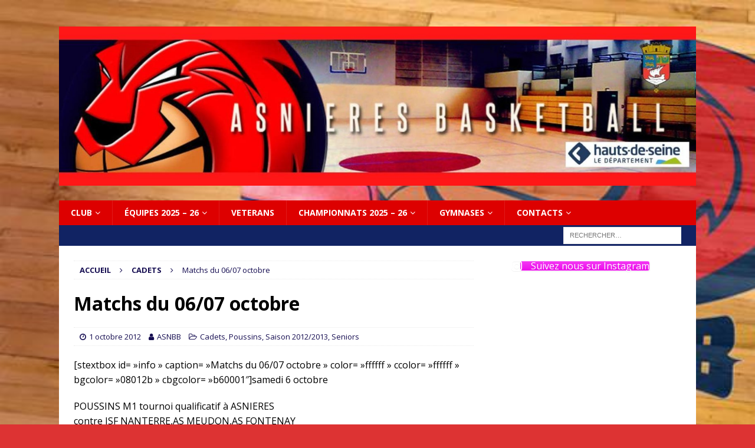

--- FILE ---
content_type: text/html; charset=UTF-8
request_url: https://asnieresbasketball.com/2012/10/01/matchs-du-67-octobre/
body_size: 10307
content:
<!DOCTYPE html>
<html class="no-js mh-one-sb" lang="fr-FR">
<head>
<meta charset="UTF-8">
<meta name="viewport" content="width=device-width, initial-scale=1.0">
<link rel="profile" href="https://gmpg.org/xfn/11" />
<title>Matchs du 06/07 octobre</title>
<meta name='robots' content='max-image-preview:large' />
<link rel='dns-prefetch' href='//fonts.googleapis.com' />
<link rel="alternate" type="application/rss+xml" title=" &raquo; Flux" href="https://asnieresbasketball.com/feed/" />
<link rel="alternate" type="application/rss+xml" title=" &raquo; Flux des commentaires" href="https://asnieresbasketball.com/comments/feed/" />
		<!-- This site uses the Google Analytics by MonsterInsights plugin v9.11.1 - Using Analytics tracking - https://www.monsterinsights.com/ -->
		<!-- Remarque : MonsterInsights n’est actuellement pas configuré sur ce site. Le propriétaire doit authentifier son compte Google Analytics dans les réglages de MonsterInsights.  -->
					<!-- No tracking code set -->
				<!-- / Google Analytics by MonsterInsights -->
		<script type="text/javascript">
/* <![CDATA[ */
window._wpemojiSettings = {"baseUrl":"https:\/\/s.w.org\/images\/core\/emoji\/15.0.3\/72x72\/","ext":".png","svgUrl":"https:\/\/s.w.org\/images\/core\/emoji\/15.0.3\/svg\/","svgExt":".svg","source":{"concatemoji":"https:\/\/asnieresbasketball.com\/wp-includes\/js\/wp-emoji-release.min.js?ver=6.6.4"}};
/*! This file is auto-generated */
!function(i,n){var o,s,e;function c(e){try{var t={supportTests:e,timestamp:(new Date).valueOf()};sessionStorage.setItem(o,JSON.stringify(t))}catch(e){}}function p(e,t,n){e.clearRect(0,0,e.canvas.width,e.canvas.height),e.fillText(t,0,0);var t=new Uint32Array(e.getImageData(0,0,e.canvas.width,e.canvas.height).data),r=(e.clearRect(0,0,e.canvas.width,e.canvas.height),e.fillText(n,0,0),new Uint32Array(e.getImageData(0,0,e.canvas.width,e.canvas.height).data));return t.every(function(e,t){return e===r[t]})}function u(e,t,n){switch(t){case"flag":return n(e,"\ud83c\udff3\ufe0f\u200d\u26a7\ufe0f","\ud83c\udff3\ufe0f\u200b\u26a7\ufe0f")?!1:!n(e,"\ud83c\uddfa\ud83c\uddf3","\ud83c\uddfa\u200b\ud83c\uddf3")&&!n(e,"\ud83c\udff4\udb40\udc67\udb40\udc62\udb40\udc65\udb40\udc6e\udb40\udc67\udb40\udc7f","\ud83c\udff4\u200b\udb40\udc67\u200b\udb40\udc62\u200b\udb40\udc65\u200b\udb40\udc6e\u200b\udb40\udc67\u200b\udb40\udc7f");case"emoji":return!n(e,"\ud83d\udc26\u200d\u2b1b","\ud83d\udc26\u200b\u2b1b")}return!1}function f(e,t,n){var r="undefined"!=typeof WorkerGlobalScope&&self instanceof WorkerGlobalScope?new OffscreenCanvas(300,150):i.createElement("canvas"),a=r.getContext("2d",{willReadFrequently:!0}),o=(a.textBaseline="top",a.font="600 32px Arial",{});return e.forEach(function(e){o[e]=t(a,e,n)}),o}function t(e){var t=i.createElement("script");t.src=e,t.defer=!0,i.head.appendChild(t)}"undefined"!=typeof Promise&&(o="wpEmojiSettingsSupports",s=["flag","emoji"],n.supports={everything:!0,everythingExceptFlag:!0},e=new Promise(function(e){i.addEventListener("DOMContentLoaded",e,{once:!0})}),new Promise(function(t){var n=function(){try{var e=JSON.parse(sessionStorage.getItem(o));if("object"==typeof e&&"number"==typeof e.timestamp&&(new Date).valueOf()<e.timestamp+604800&&"object"==typeof e.supportTests)return e.supportTests}catch(e){}return null}();if(!n){if("undefined"!=typeof Worker&&"undefined"!=typeof OffscreenCanvas&&"undefined"!=typeof URL&&URL.createObjectURL&&"undefined"!=typeof Blob)try{var e="postMessage("+f.toString()+"("+[JSON.stringify(s),u.toString(),p.toString()].join(",")+"));",r=new Blob([e],{type:"text/javascript"}),a=new Worker(URL.createObjectURL(r),{name:"wpTestEmojiSupports"});return void(a.onmessage=function(e){c(n=e.data),a.terminate(),t(n)})}catch(e){}c(n=f(s,u,p))}t(n)}).then(function(e){for(var t in e)n.supports[t]=e[t],n.supports.everything=n.supports.everything&&n.supports[t],"flag"!==t&&(n.supports.everythingExceptFlag=n.supports.everythingExceptFlag&&n.supports[t]);n.supports.everythingExceptFlag=n.supports.everythingExceptFlag&&!n.supports.flag,n.DOMReady=!1,n.readyCallback=function(){n.DOMReady=!0}}).then(function(){return e}).then(function(){var e;n.supports.everything||(n.readyCallback(),(e=n.source||{}).concatemoji?t(e.concatemoji):e.wpemoji&&e.twemoji&&(t(e.twemoji),t(e.wpemoji)))}))}((window,document),window._wpemojiSettings);
/* ]]> */
</script>
<style id='wp-emoji-styles-inline-css' type='text/css'>

	img.wp-smiley, img.emoji {
		display: inline !important;
		border: none !important;
		box-shadow: none !important;
		height: 1em !important;
		width: 1em !important;
		margin: 0 0.07em !important;
		vertical-align: -0.1em !important;
		background: none !important;
		padding: 0 !important;
	}
</style>
<link rel='stylesheet' id='wp-block-library-css' href='https://asnieresbasketball.com/wp-includes/css/dist/block-library/style.min.css?ver=6.6.4' type='text/css' media='all' />
<style id='classic-theme-styles-inline-css' type='text/css'>
/*! This file is auto-generated */
.wp-block-button__link{color:#fff;background-color:#32373c;border-radius:9999px;box-shadow:none;text-decoration:none;padding:calc(.667em + 2px) calc(1.333em + 2px);font-size:1.125em}.wp-block-file__button{background:#32373c;color:#fff;text-decoration:none}
</style>
<style id='global-styles-inline-css' type='text/css'>
:root{--wp--preset--aspect-ratio--square: 1;--wp--preset--aspect-ratio--4-3: 4/3;--wp--preset--aspect-ratio--3-4: 3/4;--wp--preset--aspect-ratio--3-2: 3/2;--wp--preset--aspect-ratio--2-3: 2/3;--wp--preset--aspect-ratio--16-9: 16/9;--wp--preset--aspect-ratio--9-16: 9/16;--wp--preset--color--black: #000000;--wp--preset--color--cyan-bluish-gray: #abb8c3;--wp--preset--color--white: #ffffff;--wp--preset--color--pale-pink: #f78da7;--wp--preset--color--vivid-red: #cf2e2e;--wp--preset--color--luminous-vivid-orange: #ff6900;--wp--preset--color--luminous-vivid-amber: #fcb900;--wp--preset--color--light-green-cyan: #7bdcb5;--wp--preset--color--vivid-green-cyan: #00d084;--wp--preset--color--pale-cyan-blue: #8ed1fc;--wp--preset--color--vivid-cyan-blue: #0693e3;--wp--preset--color--vivid-purple: #9b51e0;--wp--preset--gradient--vivid-cyan-blue-to-vivid-purple: linear-gradient(135deg,rgba(6,147,227,1) 0%,rgb(155,81,224) 100%);--wp--preset--gradient--light-green-cyan-to-vivid-green-cyan: linear-gradient(135deg,rgb(122,220,180) 0%,rgb(0,208,130) 100%);--wp--preset--gradient--luminous-vivid-amber-to-luminous-vivid-orange: linear-gradient(135deg,rgba(252,185,0,1) 0%,rgba(255,105,0,1) 100%);--wp--preset--gradient--luminous-vivid-orange-to-vivid-red: linear-gradient(135deg,rgba(255,105,0,1) 0%,rgb(207,46,46) 100%);--wp--preset--gradient--very-light-gray-to-cyan-bluish-gray: linear-gradient(135deg,rgb(238,238,238) 0%,rgb(169,184,195) 100%);--wp--preset--gradient--cool-to-warm-spectrum: linear-gradient(135deg,rgb(74,234,220) 0%,rgb(151,120,209) 20%,rgb(207,42,186) 40%,rgb(238,44,130) 60%,rgb(251,105,98) 80%,rgb(254,248,76) 100%);--wp--preset--gradient--blush-light-purple: linear-gradient(135deg,rgb(255,206,236) 0%,rgb(152,150,240) 100%);--wp--preset--gradient--blush-bordeaux: linear-gradient(135deg,rgb(254,205,165) 0%,rgb(254,45,45) 50%,rgb(107,0,62) 100%);--wp--preset--gradient--luminous-dusk: linear-gradient(135deg,rgb(255,203,112) 0%,rgb(199,81,192) 50%,rgb(65,88,208) 100%);--wp--preset--gradient--pale-ocean: linear-gradient(135deg,rgb(255,245,203) 0%,rgb(182,227,212) 50%,rgb(51,167,181) 100%);--wp--preset--gradient--electric-grass: linear-gradient(135deg,rgb(202,248,128) 0%,rgb(113,206,126) 100%);--wp--preset--gradient--midnight: linear-gradient(135deg,rgb(2,3,129) 0%,rgb(40,116,252) 100%);--wp--preset--font-size--small: 13px;--wp--preset--font-size--medium: 20px;--wp--preset--font-size--large: 36px;--wp--preset--font-size--x-large: 42px;--wp--preset--spacing--20: 0.44rem;--wp--preset--spacing--30: 0.67rem;--wp--preset--spacing--40: 1rem;--wp--preset--spacing--50: 1.5rem;--wp--preset--spacing--60: 2.25rem;--wp--preset--spacing--70: 3.38rem;--wp--preset--spacing--80: 5.06rem;--wp--preset--shadow--natural: 6px 6px 9px rgba(0, 0, 0, 0.2);--wp--preset--shadow--deep: 12px 12px 50px rgba(0, 0, 0, 0.4);--wp--preset--shadow--sharp: 6px 6px 0px rgba(0, 0, 0, 0.2);--wp--preset--shadow--outlined: 6px 6px 0px -3px rgba(255, 255, 255, 1), 6px 6px rgba(0, 0, 0, 1);--wp--preset--shadow--crisp: 6px 6px 0px rgba(0, 0, 0, 1);}:where(.is-layout-flex){gap: 0.5em;}:where(.is-layout-grid){gap: 0.5em;}body .is-layout-flex{display: flex;}.is-layout-flex{flex-wrap: wrap;align-items: center;}.is-layout-flex > :is(*, div){margin: 0;}body .is-layout-grid{display: grid;}.is-layout-grid > :is(*, div){margin: 0;}:where(.wp-block-columns.is-layout-flex){gap: 2em;}:where(.wp-block-columns.is-layout-grid){gap: 2em;}:where(.wp-block-post-template.is-layout-flex){gap: 1.25em;}:where(.wp-block-post-template.is-layout-grid){gap: 1.25em;}.has-black-color{color: var(--wp--preset--color--black) !important;}.has-cyan-bluish-gray-color{color: var(--wp--preset--color--cyan-bluish-gray) !important;}.has-white-color{color: var(--wp--preset--color--white) !important;}.has-pale-pink-color{color: var(--wp--preset--color--pale-pink) !important;}.has-vivid-red-color{color: var(--wp--preset--color--vivid-red) !important;}.has-luminous-vivid-orange-color{color: var(--wp--preset--color--luminous-vivid-orange) !important;}.has-luminous-vivid-amber-color{color: var(--wp--preset--color--luminous-vivid-amber) !important;}.has-light-green-cyan-color{color: var(--wp--preset--color--light-green-cyan) !important;}.has-vivid-green-cyan-color{color: var(--wp--preset--color--vivid-green-cyan) !important;}.has-pale-cyan-blue-color{color: var(--wp--preset--color--pale-cyan-blue) !important;}.has-vivid-cyan-blue-color{color: var(--wp--preset--color--vivid-cyan-blue) !important;}.has-vivid-purple-color{color: var(--wp--preset--color--vivid-purple) !important;}.has-black-background-color{background-color: var(--wp--preset--color--black) !important;}.has-cyan-bluish-gray-background-color{background-color: var(--wp--preset--color--cyan-bluish-gray) !important;}.has-white-background-color{background-color: var(--wp--preset--color--white) !important;}.has-pale-pink-background-color{background-color: var(--wp--preset--color--pale-pink) !important;}.has-vivid-red-background-color{background-color: var(--wp--preset--color--vivid-red) !important;}.has-luminous-vivid-orange-background-color{background-color: var(--wp--preset--color--luminous-vivid-orange) !important;}.has-luminous-vivid-amber-background-color{background-color: var(--wp--preset--color--luminous-vivid-amber) !important;}.has-light-green-cyan-background-color{background-color: var(--wp--preset--color--light-green-cyan) !important;}.has-vivid-green-cyan-background-color{background-color: var(--wp--preset--color--vivid-green-cyan) !important;}.has-pale-cyan-blue-background-color{background-color: var(--wp--preset--color--pale-cyan-blue) !important;}.has-vivid-cyan-blue-background-color{background-color: var(--wp--preset--color--vivid-cyan-blue) !important;}.has-vivid-purple-background-color{background-color: var(--wp--preset--color--vivid-purple) !important;}.has-black-border-color{border-color: var(--wp--preset--color--black) !important;}.has-cyan-bluish-gray-border-color{border-color: var(--wp--preset--color--cyan-bluish-gray) !important;}.has-white-border-color{border-color: var(--wp--preset--color--white) !important;}.has-pale-pink-border-color{border-color: var(--wp--preset--color--pale-pink) !important;}.has-vivid-red-border-color{border-color: var(--wp--preset--color--vivid-red) !important;}.has-luminous-vivid-orange-border-color{border-color: var(--wp--preset--color--luminous-vivid-orange) !important;}.has-luminous-vivid-amber-border-color{border-color: var(--wp--preset--color--luminous-vivid-amber) !important;}.has-light-green-cyan-border-color{border-color: var(--wp--preset--color--light-green-cyan) !important;}.has-vivid-green-cyan-border-color{border-color: var(--wp--preset--color--vivid-green-cyan) !important;}.has-pale-cyan-blue-border-color{border-color: var(--wp--preset--color--pale-cyan-blue) !important;}.has-vivid-cyan-blue-border-color{border-color: var(--wp--preset--color--vivid-cyan-blue) !important;}.has-vivid-purple-border-color{border-color: var(--wp--preset--color--vivid-purple) !important;}.has-vivid-cyan-blue-to-vivid-purple-gradient-background{background: var(--wp--preset--gradient--vivid-cyan-blue-to-vivid-purple) !important;}.has-light-green-cyan-to-vivid-green-cyan-gradient-background{background: var(--wp--preset--gradient--light-green-cyan-to-vivid-green-cyan) !important;}.has-luminous-vivid-amber-to-luminous-vivid-orange-gradient-background{background: var(--wp--preset--gradient--luminous-vivid-amber-to-luminous-vivid-orange) !important;}.has-luminous-vivid-orange-to-vivid-red-gradient-background{background: var(--wp--preset--gradient--luminous-vivid-orange-to-vivid-red) !important;}.has-very-light-gray-to-cyan-bluish-gray-gradient-background{background: var(--wp--preset--gradient--very-light-gray-to-cyan-bluish-gray) !important;}.has-cool-to-warm-spectrum-gradient-background{background: var(--wp--preset--gradient--cool-to-warm-spectrum) !important;}.has-blush-light-purple-gradient-background{background: var(--wp--preset--gradient--blush-light-purple) !important;}.has-blush-bordeaux-gradient-background{background: var(--wp--preset--gradient--blush-bordeaux) !important;}.has-luminous-dusk-gradient-background{background: var(--wp--preset--gradient--luminous-dusk) !important;}.has-pale-ocean-gradient-background{background: var(--wp--preset--gradient--pale-ocean) !important;}.has-electric-grass-gradient-background{background: var(--wp--preset--gradient--electric-grass) !important;}.has-midnight-gradient-background{background: var(--wp--preset--gradient--midnight) !important;}.has-small-font-size{font-size: var(--wp--preset--font-size--small) !important;}.has-medium-font-size{font-size: var(--wp--preset--font-size--medium) !important;}.has-large-font-size{font-size: var(--wp--preset--font-size--large) !important;}.has-x-large-font-size{font-size: var(--wp--preset--font-size--x-large) !important;}
:where(.wp-block-post-template.is-layout-flex){gap: 1.25em;}:where(.wp-block-post-template.is-layout-grid){gap: 1.25em;}
:where(.wp-block-columns.is-layout-flex){gap: 2em;}:where(.wp-block-columns.is-layout-grid){gap: 2em;}
:root :where(.wp-block-pullquote){font-size: 1.5em;line-height: 1.6;}
</style>
<link rel='stylesheet' id='contact-form-7-css' href='https://asnieresbasketball.com/wp-content/plugins/contact-form-7/includes/css/styles.css?ver=5.4.1' type='text/css' media='all' />
<link rel='stylesheet' id='gallery_style-css' href='https://asnieresbasketball.com/wp-content/plugins/image-gallery-reloaded/themes/classic/galleria.theme.css?ver=6.6.4' type='text/css' media='all' />
<link rel='stylesheet' id='dcjq-mega-menu-css' href='https://asnieresbasketball.com/wp-content/plugins/jquery-mega-menu/css/dcjq-mega-menu.css?ver=6.6.4' type='text/css' media='all' />
<link rel='stylesheet' id='sow-button-base-css' href='https://asnieresbasketball.com/wp-content/plugins/so-widgets-bundle/widgets/button/css/style.css?ver=1.63.2' type='text/css' media='all' />
<link rel='stylesheet' id='sow-button-atom-a486a1d9915a-css' href='https://asnieresbasketball.com/wp-content/uploads/siteorigin-widgets/sow-button-atom-a486a1d9915a.css?ver=6.6.4' type='text/css' media='all' />
<link rel='stylesheet' id='mh-magazine-css' href='https://asnieresbasketball.com/wp-content/themes/mh-magazine/style.css?ver=3.9.0' type='text/css' media='all' />
<link rel='stylesheet' id='mh-font-awesome-css' href='https://asnieresbasketball.com/wp-content/themes/mh-magazine/includes/font-awesome.min.css' type='text/css' media='all' />
<link rel='stylesheet' id='mh-google-fonts-css' href='https://fonts.googleapis.com/css?family=Open+Sans:300,400,400italic,600,700' type='text/css' media='all' />
<script type="text/javascript" src="https://asnieresbasketball.com/wp-includes/js/jquery/jquery.min.js?ver=3.7.1" id="jquery-core-js"></script>
<script type="text/javascript" src="https://asnieresbasketball.com/wp-includes/js/jquery/jquery-migrate.min.js?ver=3.4.1" id="jquery-migrate-js"></script>
<script type="text/javascript" src="https://asnieresbasketball.com/wp-content/plugins/image-gallery-reloaded/galleria-1.2.8.min.js?ver=6.6.4" id="gallery_reloaded_source-js"></script>
<script type="text/javascript" src="https://asnieresbasketball.com/wp-content/plugins/jquery-mega-menu/js/jquery.dcmegamenu.1.3.4.min.js?ver=6.6.4" id="dcjqmegamenu-js"></script>
<script type="text/javascript" src="https://asnieresbasketball.com/wp-content/themes/mh-magazine/js/scripts.js?ver=3.9.0" id="mh-scripts-js"></script>
<link rel="https://api.w.org/" href="https://asnieresbasketball.com/wp-json/" /><link rel="alternate" title="JSON" type="application/json" href="https://asnieresbasketball.com/wp-json/wp/v2/posts/612" /><link rel="EditURI" type="application/rsd+xml" title="RSD" href="https://asnieresbasketball.com/xmlrpc.php?rsd" />
<meta name="generator" content="WordPress 6.6.4" />
<link rel="canonical" href="https://asnieresbasketball.com/2012/10/01/matchs-du-67-octobre/" />
<link rel='shortlink' href='https://asnieresbasketball.com/?p=612' />
<link rel="alternate" title="oEmbed (JSON)" type="application/json+oembed" href="https://asnieresbasketball.com/wp-json/oembed/1.0/embed?url=https%3A%2F%2Fasnieresbasketball.com%2F2012%2F10%2F01%2Fmatchs-du-67-octobre%2F" />
<link rel="alternate" title="oEmbed (XML)" type="text/xml+oembed" href="https://asnieresbasketball.com/wp-json/oembed/1.0/embed?url=https%3A%2F%2Fasnieresbasketball.com%2F2012%2F10%2F01%2Fmatchs-du-67-octobre%2F&#038;format=xml" />
<div class="headertext" align="center" style="background-image:url();background-color:#fff;color:#aaa;"></div><style type="text/css">#plugin_hd_credit { clear:both;display:none; } </style><style type="text/css">
.mh-header { background: #600013; }
.mh-navigation li:hover, .mh-navigation ul li:hover > ul, .mh-main-nav-wrap, .mh-main-nav, .mh-social-nav li a:hover, .entry-tags li, .mh-slider-caption, .mh-widget-layout8 .mh-widget-title .mh-footer-widget-title-inner, .mh-widget-col-1 .mh-slider-caption, .mh-widget-col-1 .mh-posts-lineup-caption, .mh-carousel-layout1, .mh-spotlight-widget, .mh-social-widget li a, .mh-author-bio-widget, .mh-footer-widget .mh-tab-comment-excerpt, .mh-nip-item:hover .mh-nip-overlay, .mh-widget .tagcloud a, .mh-footer-widget .tagcloud a, .mh-footer, .mh-copyright-wrap, input[type=submit]:hover, #infinite-handle span:hover { background: #dd0000; }
.mh-extra-nav-bg { background: rgba(221, 0, 0, 0.2); }
.mh-slider-caption, .mh-posts-stacked-title, .mh-posts-lineup-caption { background: #dd0000; background: rgba(221, 0, 0, 0.8); }
@media screen and (max-width: 900px) { #mh-mobile .mh-slider-caption, #mh-mobile .mh-posts-lineup-caption { background: rgba(221, 0, 0, 1); } }
.slicknav_menu, .slicknav_nav ul, #mh-mobile .mh-footer-widget .mh-posts-stacked-overlay { border-color: #dd0000; }
.mh-copyright, .mh-copyright a { color: #fff; }
.mh-widget-layout4 .mh-widget-title { background: #0c0e51; background: rgba(12, 14, 81, 0.6); }
.mh-preheader, .mh-wide-layout .mh-subheader, .mh-ticker-title, .mh-main-nav li:hover, .mh-footer-nav, .slicknav_menu, .slicknav_btn, .slicknav_nav .slicknav_item:hover, .slicknav_nav a:hover, .mh-back-to-top, .mh-subheading, .entry-tags .fa, .entry-tags li:hover, .mh-widget-layout2 .mh-widget-title, .mh-widget-layout4 .mh-widget-title-inner, .mh-widget-layout4 .mh-footer-widget-title, .mh-widget-layout5 .mh-widget-title-inner, .mh-widget-layout6 .mh-widget-title, #mh-mobile .flex-control-paging li a.flex-active, .mh-image-caption, .mh-carousel-layout1 .mh-carousel-caption, .mh-tab-button.active, .mh-tab-button.active:hover, .mh-footer-widget .mh-tab-button.active, .mh-social-widget li:hover a, .mh-footer-widget .mh-social-widget li a, .mh-footer-widget .mh-author-bio-widget, .tagcloud a:hover, .mh-widget .tagcloud a:hover, .mh-footer-widget .tagcloud a:hover, .mh-posts-stacked-item .mh-meta, .page-numbers:hover, .mh-loop-pagination .current, .mh-comments-pagination .current, .pagelink, a:hover .pagelink, input[type=submit], #infinite-handle span { background: #0c0e51; }
.mh-main-nav-wrap .slicknav_nav ul, blockquote, .mh-widget-layout1 .mh-widget-title, .mh-widget-layout3 .mh-widget-title, .mh-widget-layout5 .mh-widget-title, .mh-widget-layout8 .mh-widget-title:after, #mh-mobile .mh-slider-caption, .mh-carousel-layout1, .mh-spotlight-widget, .mh-author-bio-widget, .mh-author-bio-title, .mh-author-bio-image-frame, .mh-video-widget, .mh-tab-buttons, textarea:hover, input[type=text]:hover, input[type=email]:hover, input[type=tel]:hover, input[type=url]:hover { border-color: #0c0e51; }
.mh-dropcap, .mh-carousel-layout1 .flex-direction-nav a, .mh-carousel-layout2 .mh-carousel-caption, .mh-posts-digest-small-category, .mh-posts-lineup-more, .bypostauthor .fn:after, .mh-comment-list .comment-reply-link:before, #respond #cancel-comment-reply-link:before { color: #0c0e51; }
.mh-subheader, .page-numbers, a .pagelink, .mh-widget-layout3 .mh-widget-title, .mh-widget .search-form, .mh-tab-button, .mh-tab-content, .mh-nip-widget, .mh-magazine-facebook-page-widget, .mh-social-widget, .mh-posts-horizontal-widget, .mh-ad-spot, .mh-info-spot { background: #112363; }
.mh-tab-post-item { border-color: rgba(255, 255, 255, 0.3); }
.mh-tab-comment-excerpt { background: rgba(255, 255, 255, 0.6); }
.mh-meta, .mh-meta a, .mh-breadcrumb, .mh-breadcrumb a, .mh-comment-list .comment-meta, .mh-comment-list .comment-meta a, .mh-comment-list .comment-reply-link, .mh-user-data, .widget_rss .rss-date, .widget_rss cite { color: #150d51; }
a:hover, .entry-content a:hover, #respond a:hover, #respond #cancel-comment-reply-link:hover, #respond .logged-in-as a:hover, .mh-comment-list .comment-meta a:hover, .mh-ping-list .mh-ping-item a:hover, .mh-meta a:hover, .mh-breadcrumb a:hover, .mh-tabbed-widget a:hover { color: #1e0266; }
</style>
<!--[if lt IE 9]>
<script src="https://asnieresbasketball.com/wp-content/themes/mh-magazine/js/css3-mediaqueries.js"></script>
<![endif]-->
<style type="text/css">
.entry-content { font-size: 16px; font-size: 1rem; }
</style>
<style type="text/css" media="all">
/* <![CDATA[ */
@import url("https://asnieresbasketball.com/wp-content/plugins/wp-table-reloaded/css/plugin.css?ver=1.9.4");
@import url("https://asnieresbasketball.com/wp-content/plugins/wp-table-reloaded/css/datatables.css?ver=1.9.4");
/* ]]> */
</style><style type="text/css" id="custom-background-css">
body.custom-background { background-color: #dd3333; background-image: url("https://asnieresbasketball.com/wp-content/uploads/15965382_626119817588775_2991016854411592984_n.jpg"); background-position: left bottom; background-size: cover; background-repeat: no-repeat; background-attachment: fixed; }
</style>
	<link rel="icon" href="https://asnieresbasketball.com/wp-content/uploads/asnbb-150x150.jpg" sizes="32x32" />
<link rel="icon" href="https://asnieresbasketball.com/wp-content/uploads/asnbb.jpg" sizes="192x192" />
<link rel="apple-touch-icon" href="https://asnieresbasketball.com/wp-content/uploads/asnbb.jpg" />
<meta name="msapplication-TileImage" content="https://asnieresbasketball.com/wp-content/uploads/asnbb.jpg" />
</head>
<body data-rsssl=1 id="mh-mobile" class="post-template-default single single-post postid-612 single-format-aside custom-background wp-custom-logo mh-boxed-layout mh-right-sb mh-loop-layout1 mh-widget-layout1 mh-header-transparent mh-loop-hide-caption" itemscope="itemscope" itemtype="http://schema.org/WebPage">
<div class="mh-container mh-container-outer">
<div class="mh-header-nav-mobile clearfix"></div>
	<div class="mh-preheader">
    	<div class="mh-container mh-container-inner mh-row clearfix">
							<div class="mh-header-bar-content mh-header-bar-top-left mh-col-2-3 clearfix">
									</div>
								</div>
	</div>
<header class="mh-header" itemscope="itemscope" itemtype="http://schema.org/WPHeader">
	<div class="mh-container mh-container-inner clearfix">
		<div class="mh-custom-header clearfix">
<div class="mh-header-columns mh-row clearfix">
<div class="mh-col-1-1 mh-site-identity">
<div class="mh-site-logo" role="banner" itemscope="itemscope" itemtype="http://schema.org/Brand">
<a href="https://asnieresbasketball.com/" class="custom-logo-link" rel="home"><img width="1584" height="396" src="https://asnieresbasketball.com/wp-content/uploads/cropped-cropped-banniere-asn.jpg" class="custom-logo" alt="" decoding="async" fetchpriority="high" srcset="https://asnieresbasketball.com/wp-content/uploads/cropped-cropped-banniere-asn.jpg 1584w, https://asnieresbasketball.com/wp-content/uploads/cropped-cropped-banniere-asn-768x192.jpg 768w, https://asnieresbasketball.com/wp-content/uploads/cropped-cropped-banniere-asn-1536x384.jpg 1536w" sizes="(max-width: 1584px) 100vw, 1584px" /></a><div class="mh-header-text">
<a class="mh-header-text-link" href="https://asnieresbasketball.com/" title="" rel="home">
</a>
</div>
</div>
</div>
</div>
</div>
	</div>
	<div class="mh-main-nav-wrap">
		<nav class="mh-navigation mh-main-nav mh-container mh-container-inner clearfix" itemscope="itemscope" itemtype="http://schema.org/SiteNavigationElement">
			<div class="menu-menu-principal-container"><ul id="menu-menu-principal" class="menu"><li id="menu-item-2432" class="menu-item menu-item-type-taxonomy menu-item-object-category menu-item-has-children menu-item-2432"><a href="https://asnieresbasketball.com/category/club-2/">Club</a>
<ul class="sub-menu">
	<li id="menu-item-81" class="menu-item menu-item-type-post_type menu-item-object-page menu-item-81"><a href="https://asnieresbasketball.com/organisation-du-club/">Organisation</a></li>
	<li id="menu-item-732" class="menu-item menu-item-type-post_type menu-item-object-page menu-item-732"><a href="https://asnieresbasketball.com/secretariat/">Secrétariat</a></li>
	<li id="menu-item-334" class="menu-item menu-item-type-custom menu-item-object-custom menu-item-334"><a href="https://asnieresbasketball.com/wp-content/uploads/PDF/Présentation-2013-2014.pdf">Presentation du Club</a></li>
</ul>
</li>
<li id="menu-item-2434" class="menu-item menu-item-type-taxonomy menu-item-object-category menu-item-has-children menu-item-2434"><a href="https://asnieresbasketball.com/category/equipes/">ÉQUIPES 2025 &#8211; 26</a>
<ul class="sub-menu">
	<li id="menu-item-5935" class="menu-item menu-item-type-post_type menu-item-object-page menu-item-5935"><a href="https://asnieresbasketball.com/babies/">BABY</a></li>
	<li id="menu-item-5184" class="menu-item menu-item-type-post_type menu-item-object-page menu-item-5184"><a href="https://asnieresbasketball.com/mini-poussins-1-u9-2/">U9-1</a></li>
	<li id="menu-item-2340" class="menu-item menu-item-type-post_type menu-item-object-page menu-item-2340"><a href="https://asnieresbasketball.com/mini-poussins-2-u9/">U9-2</a></li>
	<li id="menu-item-7972" class="menu-item menu-item-type-post_type menu-item-object-page menu-item-7972"><a href="https://asnieresbasketball.com/mini-poussins-3/">U9-3</a></li>
	<li id="menu-item-1431" class="menu-item menu-item-type-post_type menu-item-object-page menu-item-1431"><a href="https://asnieresbasketball.com/poussins-2-u11/">U11-1</a></li>
	<li id="menu-item-2343" class="menu-item menu-item-type-post_type menu-item-object-page menu-item-2343"><a href="https://asnieresbasketball.com/mini-poussins-1-u9/">U11-2</a></li>
	<li id="menu-item-7976" class="menu-item menu-item-type-post_type menu-item-object-page menu-item-7976"><a href="https://asnieresbasketball.com/poussins-3/">U11-3</a></li>
	<li id="menu-item-5196" class="menu-item menu-item-type-post_type menu-item-object-page menu-item-5196"><a href="https://asnieresbasketball.com/benjamines-u13/">U13F</a></li>
	<li id="menu-item-4143" class="menu-item menu-item-type-post_type menu-item-object-page menu-item-4143"><a href="https://asnieresbasketball.com/benjamins-2-u13/">U13M-1</a></li>
	<li id="menu-item-1426" class="menu-item menu-item-type-post_type menu-item-object-page menu-item-1426"><a href="https://asnieresbasketball.com/poussins-1-u11/">U13M-2</a></li>
	<li id="menu-item-7980" class="menu-item menu-item-type-post_type menu-item-object-page menu-item-7980"><a href="https://asnieresbasketball.com/benjamins-3/">U13M-3</a></li>
	<li id="menu-item-1547" class="menu-item menu-item-type-post_type menu-item-object-page menu-item-1547"><a href="https://asnieresbasketball.com/minimes-filles-u15/">U15F</a></li>
	<li id="menu-item-4144" class="menu-item menu-item-type-post_type menu-item-object-page menu-item-4144"><a href="https://asnieresbasketball.com/benjamins-1-u13/">U15M-1</a></li>
	<li id="menu-item-1542" class="menu-item menu-item-type-post_type menu-item-object-page menu-item-1542"><a href="https://asnieresbasketball.com/minimes-m2-u15/">U15M-2</a></li>
	<li id="menu-item-7983" class="menu-item menu-item-type-post_type menu-item-object-page menu-item-7983"><a href="https://asnieresbasketball.com/minimes-3/">U15M-3</a></li>
	<li id="menu-item-1421" class="menu-item menu-item-type-post_type menu-item-object-page menu-item-1421"><a href="https://asnieresbasketball.com/cadets-m1-u17/">U17M-1</a></li>
	<li id="menu-item-1053" class="menu-item menu-item-type-post_type menu-item-object-page menu-item-1053"><a href="https://asnieresbasketball.com/minimes-m1-u15/">U17M-2</a></li>
	<li id="menu-item-1054" class="menu-item menu-item-type-post_type menu-item-object-page menu-item-1054"><a href="https://asnieresbasketball.com/cadettes-u17/">U18F</a></li>
	<li id="menu-item-2534" class="menu-item menu-item-type-post_type menu-item-object-page menu-item-2534"><a href="https://asnieresbasketball.com/juniors-u20/">U20M</a></li>
	<li id="menu-item-675" class="menu-item menu-item-type-post_type menu-item-object-page menu-item-675"><a href="https://asnieresbasketball.com/seniors-filles/">SF1</a></li>
	<li id="menu-item-676" class="menu-item menu-item-type-post_type menu-item-object-page menu-item-676"><a href="https://asnieresbasketball.com/seniors-departement/">SM</a></li>
</ul>
</li>
<li id="menu-item-4136" class="menu-item menu-item-type-post_type menu-item-object-page menu-item-4136"><a href="https://asnieresbasketball.com/anciens/">VETERANS</a></li>
<li id="menu-item-2453" class="menu-item menu-item-type-taxonomy menu-item-object-category menu-item-has-children menu-item-2453"><a href="https://asnieresbasketball.com/category/calendrier/">CHAMPIONNATS 2025 &#8211; 26</a>
<ul class="sub-menu">
	<li id="menu-item-455" class="menu-item menu-item-type-post_type menu-item-object-page menu-item-455"><a href="https://asnieresbasketball.com/agenda-matchs/">Agenda Saison 2025-2026</a></li>
	<li id="menu-item-464" class="menu-item menu-item-type-post_type menu-item-object-page menu-item-464"><a href="https://asnieresbasketball.com/planning-mini-poussins/">U9</a></li>
	<li id="menu-item-14169" class="menu-item menu-item-type-post_type menu-item-object-page menu-item-14169"><a href="https://asnieresbasketball.com/planning-2019-2020-poussines/">U11F</a></li>
	<li id="menu-item-468" class="menu-item menu-item-type-post_type menu-item-object-page menu-item-468"><a href="https://asnieresbasketball.com/planning-poussins-1/">U11Mixte-1</a></li>
	<li id="menu-item-14736" class="menu-item menu-item-type-post_type menu-item-object-page menu-item-14736"><a href="https://asnieresbasketball.com/u11mixte-2-2/">U11Mixte-2</a></li>
	<li id="menu-item-14715" class="menu-item menu-item-type-post_type menu-item-object-page menu-item-14715"><a href="https://asnieresbasketball.com/u13f/">U13F</a></li>
	<li id="menu-item-458" class="menu-item menu-item-type-post_type menu-item-object-page menu-item-458"><a href="https://asnieresbasketball.com/planning-benjamins-1/">U13M-1</a></li>
	<li id="menu-item-459" class="menu-item menu-item-type-post_type menu-item-object-page menu-item-459"><a href="https://asnieresbasketball.com/planning-benjamins-2/">U13M-2</a></li>
	<li id="menu-item-467" class="menu-item menu-item-type-post_type menu-item-object-page menu-item-467"><a href="https://asnieresbasketball.com/planning-minimes-filles/">U15F</a></li>
	<li id="menu-item-465" class="menu-item menu-item-type-post_type menu-item-object-page menu-item-465"><a href="https://asnieresbasketball.com/planning-minimes-1/">U15M-1</a></li>
	<li id="menu-item-466" class="menu-item menu-item-type-post_type menu-item-object-page menu-item-466"><a href="https://asnieresbasketball.com/planning-minimes-2/">U15M-2</a></li>
	<li id="menu-item-463" class="menu-item menu-item-type-post_type menu-item-object-page menu-item-463"><a href="https://asnieresbasketball.com/planning-junior/">U18F</a></li>
	<li id="menu-item-460" class="menu-item menu-item-type-post_type menu-item-object-page menu-item-460"><a href="https://asnieresbasketball.com/planning-cadets-1/">U18M</a></li>
	<li id="menu-item-457" class="menu-item menu-item-type-post_type menu-item-object-page menu-item-457"><a href="https://asnieresbasketball.com/planning-seniors-feminin/">SF1</a></li>
	<li id="menu-item-14168" class="menu-item menu-item-type-post_type menu-item-object-page menu-item-14168"><a href="https://asnieresbasketball.com/planning-2020-2021-cadets-3/">SF2</a></li>
	<li id="menu-item-470" class="menu-item menu-item-type-post_type menu-item-object-page menu-item-470"><a href="https://asnieresbasketball.com/planning-seniors-1/">SM1</a></li>
	<li id="menu-item-456" class="menu-item menu-item-type-post_type menu-item-object-page menu-item-456"><a href="https://asnieresbasketball.com/planning-seniors-2/">SM2</a></li>
	<li id="menu-item-2526" class="menu-item menu-item-type-post_type menu-item-object-page menu-item-2526"><a href="https://asnieresbasketball.com/planning-2013-14-anciens/">VETERANS 1</a></li>
	<li id="menu-item-14167" class="menu-item menu-item-type-post_type menu-item-object-page menu-item-14167"><a href="https://asnieresbasketball.com/planning-2022-23-anciens-2/">VETERANS 2</a></li>
</ul>
</li>
<li id="menu-item-9432" class="menu-item menu-item-type-taxonomy menu-item-object-category menu-item-has-children menu-item-9432"><a href="https://asnieresbasketball.com/category/non-classe/">GYMNASES</a>
<ul class="sub-menu">
	<li id="menu-item-515" class="menu-item menu-item-type-post_type menu-item-object-page menu-item-515"><a href="https://asnieresbasketball.com/gymnase-descartes/">Gymnase Descartes</a></li>
	<li id="menu-item-2298" class="menu-item menu-item-type-post_type menu-item-object-page menu-item-2298"><a href="https://asnieresbasketball.com/gymnase-assia-el-hannouni/">Gymnase Sainte Geneviève</a></li>
	<li id="menu-item-516" class="menu-item menu-item-type-post_type menu-item-object-page menu-item-516"><a href="https://asnieresbasketball.com/gymnase-francois-truffaut/">Gymnase François Truffaut</a></li>
	<li id="menu-item-514" class="menu-item menu-item-type-post_type menu-item-object-page menu-item-514"><a href="https://asnieresbasketball.com/gymnase-laura-flessel/">Gymnase Laura Flessel</a></li>
	<li id="menu-item-501" class="menu-item menu-item-type-post_type menu-item-object-page menu-item-501"><a href="https://asnieresbasketball.com/gymnase-concorde/">Gymnase Concorde</a></li>
	<li id="menu-item-9434" class="menu-item menu-item-type-post_type menu-item-object-page menu-item-9434"><a href="https://asnieresbasketball.com/arena-teddy-riner/">Gymnase Teddy Riner</a></li>
</ul>
</li>
<li id="menu-item-2485" class="menu-item menu-item-type-taxonomy menu-item-object-category menu-item-has-children menu-item-2485"><a href="https://asnieresbasketball.com/category/contacts/">CONTACTS</a>
<ul class="sub-menu">
	<li id="menu-item-108" class="menu-item menu-item-type-post_type menu-item-object-page menu-item-108"><a href="https://asnieresbasketball.com/mecenat/">Devenir Partenaire</a></li>
	<li id="menu-item-545" class="menu-item menu-item-type-post_type menu-item-object-page menu-item-545"><a href="https://asnieresbasketball.com/liens/">Liens</a></li>
	<li id="menu-item-2406" class="menu-item menu-item-type-post_type menu-item-object-page menu-item-2406"><a href="https://asnieresbasketball.com/contacter-le-club/">Contacter le Club</a></li>
</ul>
</li>
</ul></div>		</nav>
	</div>
	</header>
	<div class="mh-subheader">
		<div class="mh-container mh-container-inner mh-row clearfix">
										<div class="mh-header-bar-content mh-header-bar-bottom-right mh-col-1-3 clearfix">
											<aside class="mh-header-search mh-header-search-bottom">
							<form role="search" method="get" class="search-form" action="https://asnieresbasketball.com/">
				<label>
					<span class="screen-reader-text">Rechercher :</span>
					<input type="search" class="search-field" placeholder="Rechercher…" value="" name="s" />
				</label>
				<input type="submit" class="search-submit" value="Rechercher" />
			</form>						</aside>
									</div>
					</div>
	</div>
<div class="mh-wrapper clearfix">
	<div class="mh-main clearfix">
		<div id="main-content" class="mh-content" role="main" itemprop="mainContentOfPage"><nav class="mh-breadcrumb"><span itemscope itemtype="http://data-vocabulary.org/Breadcrumb"><a href="https://asnieresbasketball.com" itemprop="url"><span itemprop="title">Accueil</span></a></span><span class="mh-breadcrumb-delimiter"><i class="fa fa-angle-right"></i></span><span itemscope itemtype="http://data-vocabulary.org/Breadcrumb"><a href="https://asnieresbasketball.com/category/cadets/" itemprop="url"><span itemprop="title">Cadets</span></a></span><span class="mh-breadcrumb-delimiter"><i class="fa fa-angle-right"></i></span>Matchs du 06/07 octobre</nav>
<article id="post-612" class="post-612 post type-post status-publish format-aside hentry category-cadets category-poussins category-saison-20122013 category-seniors post_format-post-format-aside">
	<header class="entry-header clearfix"><h1 class="entry-title">Matchs du 06/07 octobre</h1><div class="mh-meta entry-meta">
<span class="entry-meta-date updated"><i class="fa fa-clock-o"></i><a href="https://asnieresbasketball.com/2012/10/">1 octobre 2012</a></span>
<span class="entry-meta-author author vcard"><i class="fa fa-user"></i><a class="fn" href="https://asnieresbasketball.com/author/asnbb/">ASNBB</a></span>
<span class="entry-meta-categories"><i class="fa fa-folder-open-o"></i><a href="https://asnieresbasketball.com/category/cadets/" rel="category tag">Cadets</a>, <a href="https://asnieresbasketball.com/category/poussins/" rel="category tag">Poussins</a>, <a href="https://asnieresbasketball.com/category/saison-20122013/" rel="category tag">Saison 2012/2013</a>, <a href="https://asnieresbasketball.com/category/seniors/" rel="category tag">Seniors</a></span>
</div>
	</header>
		<div class="entry-content clearfix"><p>[stextbox id= »info » caption= »Matchs du 06/07 octobre » color= »ffffff » ccolor= »ffffff » bgcolor= »08012b » cbgcolor= »b60001&Prime;]samedi 6 octobre</p>
<p>POUSSINS M1 tournoi qualificatif à ASNIERES<br />
contre JSF NANTERRE,AS MEUDON,AS FONTENAY<br />
1er match à 14H00 dernier match à17H00 Rendez vous à Concorde 13H30</p>
<p>SENIORS M2 reçoit NEUILLY match à 20H30<br />
rendez vous Concorde à 20H00</p>
<p>Dimanche 7 octobre<br />
CADETS M1 tournoi qualificatif à Boulogne contre<br />
AC Boulogne,Rueil AC,Suresnes<br />
1er match à 14H45 dernier match à 17H45<br />
rendez vous à Concorde 13H00</p>
<p>SENIORS M1 déplacement à POISSY match à 15H30[/stextbox]</p>
<div class="mh-social-bottom">
<div class="mh-share-buttons clearfix">
	<a class="mh-facebook" href="#" onclick="window.open('https://www.facebook.com/sharer.php?u=https%3A%2F%2Fasnieresbasketball.com%2F2012%2F10%2F01%2Fmatchs-du-67-octobre%2F&t=Matchs+du+06%2F07+octobre', 'facebookShare', 'width=626,height=436'); return false;" title="Partager sur Facebook">
		<span class="mh-share-button"><i class="fa fa-facebook"></i></span>
	</a>
	<a class="mh-twitter" href="#" onclick="window.open('https://twitter.com/share?text=Matchs+du+06%2F07+octobre:&url=https%3A%2F%2Fasnieresbasketball.com%2F2012%2F10%2F01%2Fmatchs-du-67-octobre%2F', 'twitterShare', 'width=626,height=436'); return false;" title="Tweeter cet article">
		<span class="mh-share-button"><i class="fa fa-twitter"></i></span>
	</a>
	<a class="mh-linkedin" href="#" onclick="window.open('https://www.linkedin.com/shareArticle?mini=true&url=https%3A%2F%2Fasnieresbasketball.com%2F2012%2F10%2F01%2Fmatchs-du-67-octobre%2F&source=', 'linkedinShare', 'width=626,height=436'); return false;" title="Share on LinkedIn">
		<span class="mh-share-button"><i class="fa fa-linkedin"></i></span>
	</a>
	<a class="mh-pinterest" href="#" onclick="window.open('https://pinterest.com/pin/create/button/?url=https%3A%2F%2Fasnieresbasketball.com%2F2012%2F10%2F01%2Fmatchs-du-67-octobre%2F&media=&description=Matchs+du+06%2F07+octobre', 'pinterestShare', 'width=750,height=350'); return false;" title="Pin cet article">
		<span class="mh-share-button"><i class="fa fa-pinterest"></i></span>
	</a>
	<a class="mh-googleplus" href="#" onclick="window.open('https://plusone.google.com/_/+1/confirm?hl=en-US&url=https%3A%2F%2Fasnieresbasketball.com%2F2012%2F10%2F01%2Fmatchs-du-67-octobre%2F', 'googleShare', 'width=626,height=436'); return false;" title="Partager sur Google+" target="_blank">
		<span class="mh-share-button"><i class="fa fa-google-plus"></i></span>
	</a>
	<a class="mh-email" href="mailto:?subject=Matchs%20du%2006%2F07%20octobre&amp;body=https%3A%2F%2Fasnieresbasketball.com%2F2012%2F10%2F01%2Fmatchs-du-67-octobre%2F" title="Send this article to a friend" target="_blank">
		<span class="mh-share-button"><i class="fa fa-envelope-o"></i></span>
	</a>
	<a class="mh-print" href="javascript:window.print()" title="Print this article">
		<span class="mh-share-button"><i class="fa fa-print"></i></span>
	</a>
</div></div>
	</div></article><div id="comments" class="mh-comments-wrap">
</div>
		</div>
			<aside class="mh-widget-col-1 mh-sidebar" itemscope="itemscope" itemtype="http://schema.org/WPSideBar"><div id="sow-button-8" class="mh-widget widget_sow-button"><div
			
			class="so-widget-sow-button so-widget-sow-button-atom-d49b1c06e024"
			
		><div class="ow-button-base ow-button-align-center">
			<a
					href="https://instagram.com/asnieres.basket"
					class="sowb-button ow-icon-placement-left ow-button-hover" target="_blank" rel="noopener noreferrer" 	>
		<span>
			<span class="sow-icon-fontawesome sow-fab" data-sow-icon="&#xf16d;"
		style="" 
		aria-hidden="true"></span>
			Suivez nous sur Instagram		</span>
			</a>
	</div>
</div></div>	</aside>	</div>
    </div>
	<div class="mh-footer-nav-mobile"></div>
	<nav class="mh-navigation mh-footer-nav" itemscope="itemscope" itemtype="http://schema.org/SiteNavigationElement">
		<div class="mh-container mh-container-inner clearfix">
			<div class="menu-suivez-nous-container"><ul id="menu-suivez-nous" class="menu"><li id="menu-item-9344" class="menu-item menu-item-type-custom menu-item-object-custom menu-item-9344"><a href="https://asnieresbasketball.com/contact/">Formulaire de contact</a></li>
</ul></div>		</div>
	</nav>
<div class="mh-copyright-wrap">
	<div class="mh-container mh-container-inner clearfix">
		<p class="mh-copyright">
			 Asnières Basket Ball - Copyright © 2020		</p>
	</div>
</div>
<a href="#" class="mh-back-to-top"><i class="fa fa-chevron-up"></i></a>
</div><!-- .mh-container-outer -->
<div class="footertext" align="center" style="background-image:url();background-color:#fff;color:#aaa;">Copyright © 2012-2018 ASNBB</div>	<script type='text/javascript'>
		
		Galleria.configure({
			debug			: false, // debug is now off for deployment
			imageCrop		: true,
			thumbCrop		: true,
			carousel		: true,
			thumbnails		: true,
			transition		: 'slide',
			transitionSpeed	: 500,
			thumbEventType	: 'click',
			autoplay		: true,
			clicknext		: true,
			showImagenav	: true,
			showCounter		: false,
			lightbox		: false,
			imagePan		: true,
			width			: 580,
			height			: 500,
			showInfo		: false,
			_toggleInfo		: false
		});
	</script>
	<style type="text/css" media="screen" rel="stylesheet">
	#galleria
	{
		height:500px;
	}
	.galleria-container 
	{
		background:#000000;
	}
	.galleria-stage
	{
		left: 60px;
		right: 60px;
		top: 0px;
		bottom: 0px;
	}
	.galleria-thumbnails-container
	{
		left:60px;
		right:60px;
	}
	.galleria-thumbnails .galleria-image
	{
		border: 1px solid #000000;
		height:40px;
		width:60px;
	}
	.galleria-info-link
	{
		background-color: #000000; 
	}
	.galleria-info-text
	{
		background-color: #000000;
	}
	.galleria-lightbox-shadow
	{
		background:#000000;
	}
	
	.galleria-lightbox-content
	{
		background-color:#FFFFFF;
		left:0px;
		right:0px;
		top:0px;
		bottom:0px;
	}
	.galleria-thumb-nav-right
	{
		background-color:#000000;
	}
	.galleria-thumb-nav-left
	{
		background-color:#000000;
	}
	.galleria-lightbox-image
	{
		left:0;
		right:0;
		bottom:30px;
		top:0;
	}
		</style><link rel='stylesheet' id='sow-button-atom-d49b1c06e024-css' href='https://asnieresbasketball.com/wp-content/uploads/siteorigin-widgets/sow-button-atom-d49b1c06e024.css?ver=6.6.4' type='text/css' media='all' />
<link rel='stylesheet' id='siteorigin-widget-icon-font-fontawesome-css' href='https://asnieresbasketball.com/wp-content/plugins/so-widgets-bundle/icons/fontawesome/style.css?ver=6.6.4' type='text/css' media='all' />
<script type="text/javascript" src="https://asnieresbasketball.com/wp-includes/js/dist/vendor/wp-polyfill.min.js?ver=3.15.0" id="wp-polyfill-js"></script>
<script type="text/javascript" id="contact-form-7-js-extra">
/* <![CDATA[ */
var wpcf7 = {"api":{"root":"https:\/\/asnieresbasketball.com\/wp-json\/","namespace":"contact-form-7\/v1"}};
/* ]]> */
</script>
<script type="text/javascript" src="https://asnieresbasketball.com/wp-content/plugins/contact-form-7/includes/js/index.js?ver=5.4.1" id="contact-form-7-js"></script>
</body>
</html>

--- FILE ---
content_type: text/css
request_url: https://asnieresbasketball.com/wp-content/uploads/siteorigin-widgets/sow-button-atom-a486a1d9915a.css?ver=6.6.4
body_size: 661
content:
@media (max-width: 780px) {
  .so-widget-sow-button-atom-a486a1d9915a .ow-button-base.ow-button-align-center {
    text-align: center;
  }
  .so-widget-sow-button-atom-a486a1d9915a .ow-button-base.ow-button-align-center.ow-button-align-justify .sowb-button {
    display: inline-block;
  }
}
.so-widget-sow-button-atom-a486a1d9915a .ow-button-base .sowb-button {
  -webkit-box-shadow: inset 0 1px 0 rgba(255,255,255,0.2), 0 1px 2px rgba(0,0,0,0.065);
  -moz-box-shadow: inset 0 1px 0 rgba(255,255,255,0.2), 0 1px 2px rgba(0,0,0,0.065);
  box-shadow: inset 0 1px 0 rgba(255,255,255,0.2), 0 1px 2px rgba(0,0,0,0.065);
  -ms-box-sizing: border-box;
  -moz-box-sizing: border-box;
  -webkit-box-sizing: border-box;
  box-sizing: border-box;
  background: #f438f4;
  background: -webkit-gradient(linear, left bottom, left top, color-stop(0, #ec0dec), color-stop(1, #f438f4));
  background: -ms-linear-gradient(bottom, #ec0dec, #f438f4);
  background: -moz-linear-gradient(center bottom, #ec0dec 0%, #f438f4 100%);
  background: -o-linear-gradient(#f438f4, #ec0dec);
  filter: progid:DXImageTransform.Microsoft.gradient(startColorstr='#f438f4', endColorstr='#ec0dec', GradientType=0);
  -webkit-border-radius: 0.25;
  -moz-border-radius: 0.25;
  border-radius: 0.25;
  border-color: #dd0cdd #d40cd4 #c50bc5 #d40cd4;
  border: 1px solid;
  color: #ffffff !important;
  display: inline-block;
  font-size: 1.15;
  
  padding-block: 1;
  text-shadow: 0 1px 0 rgba(0, 0, 0, 0.05);
  padding-inline: 2;
}
.so-widget-sow-button-atom-a486a1d9915a .ow-button-base .sowb-button > span {
  display: flex;
  justify-content: center;
}
.so-widget-sow-button-atom-a486a1d9915a .ow-button-base .sowb-button > span [class^="sow-icon-"] {
  font-size: 1.3em;
}
.so-widget-sow-button-atom-a486a1d9915a .ow-button-base .sowb-button.ow-icon-placement-top > span {
  flex-direction: column;
}
.so-widget-sow-button-atom-a486a1d9915a .ow-button-base .sowb-button.ow-icon-placement-right > span {
  flex-direction: row-reverse;
}
.so-widget-sow-button-atom-a486a1d9915a .ow-button-base .sowb-button.ow-icon-placement-bottom > span {
  flex-direction: column-reverse;
}
.so-widget-sow-button-atom-a486a1d9915a .ow-button-base .sowb-button.ow-icon-placement-left > span {
  align-items: start;
}
.so-widget-sow-button-atom-a486a1d9915a .ow-button-base .sowb-button.ow-button-hover:active,
.so-widget-sow-button-atom-a486a1d9915a .ow-button-base .sowb-button.ow-button-hover:hover {
  background: #f542f5;
  background: -webkit-gradient(linear, left bottom, left top, color-stop(0, #f211f2), color-stop(1, #f542f5));
  background: -ms-linear-gradient(bottom, #f211f2, #f542f5);
  background: -moz-linear-gradient(center bottom, #f211f2 0%, #f542f5 100%);
  background: -o-linear-gradient(#f542f5, #f211f2);
  filter: progid:DXImageTransform.Microsoft.gradient(startColorstr='#f542f5', endColorstr='#f211f2', GradientType=0);
  border-color: #f54bf5 #f542f5 #f433f4 #f542f5;
  color: #ffffff !important;
}